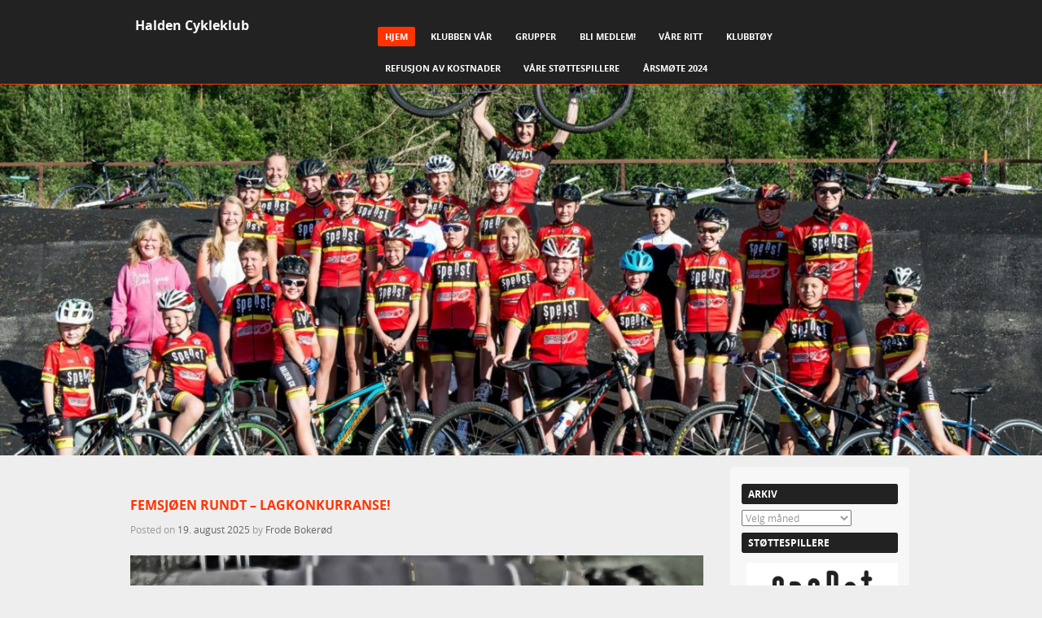

--- FILE ---
content_type: text/html; charset=UTF-8
request_url: https://haldencykleklub.org/page/2/
body_size: 11429
content:
<!DOCTYPE html>
<!--[if IE 8]>
<html id="ie8" lang="nb-NO">
<![endif]-->
<!--[if !(IE 8) ]><!-->
<html lang="nb-NO">
<!--<![endif]-->
<head>
<meta charset="UTF-8" />
<meta name="viewport" content="width=device-width" />

    <link rel="shortcut icon" href="https://haldencykleklub.org/hck_test2/wp-content/uploads/2013/11/HCK-logo-e1574204524595.png" />


<link rel="profile" href="https://gmpg.org/xfn/11" />
<link rel="pingback" href="https://haldencykleklub.org/hck_test2/xmlrpc.php" />

<!--[if lt IE 9]>
<script src="https://haldencykleklub.org/hck_test2/wp-content/themes/adamos/js/html5.js" type="text/javascript"></script>
<![endif]-->

<title>Halden Cykleklub &#8211; Side 2</title>
<meta name='robots' content='max-image-preview:large' />
	<style>img:is([sizes="auto" i], [sizes^="auto," i]) { contain-intrinsic-size: 3000px 1500px }</style>
	<link rel="alternate" type="application/rss+xml" title="Halden Cykleklub &raquo; strøm" href="https://haldencykleklub.org/feed/" />
<link rel="alternate" type="application/rss+xml" title="Halden Cykleklub &raquo; kommentarstrøm" href="https://haldencykleklub.org/comments/feed/" />
<script type="text/javascript">
/* <![CDATA[ */
window._wpemojiSettings = {"baseUrl":"https:\/\/s.w.org\/images\/core\/emoji\/16.0.1\/72x72\/","ext":".png","svgUrl":"https:\/\/s.w.org\/images\/core\/emoji\/16.0.1\/svg\/","svgExt":".svg","source":{"concatemoji":"https:\/\/haldencykleklub.org\/hck_test2\/wp-includes\/js\/wp-emoji-release.min.js?ver=6.8.3"}};
/*! This file is auto-generated */
!function(s,n){var o,i,e;function c(e){try{var t={supportTests:e,timestamp:(new Date).valueOf()};sessionStorage.setItem(o,JSON.stringify(t))}catch(e){}}function p(e,t,n){e.clearRect(0,0,e.canvas.width,e.canvas.height),e.fillText(t,0,0);var t=new Uint32Array(e.getImageData(0,0,e.canvas.width,e.canvas.height).data),a=(e.clearRect(0,0,e.canvas.width,e.canvas.height),e.fillText(n,0,0),new Uint32Array(e.getImageData(0,0,e.canvas.width,e.canvas.height).data));return t.every(function(e,t){return e===a[t]})}function u(e,t){e.clearRect(0,0,e.canvas.width,e.canvas.height),e.fillText(t,0,0);for(var n=e.getImageData(16,16,1,1),a=0;a<n.data.length;a++)if(0!==n.data[a])return!1;return!0}function f(e,t,n,a){switch(t){case"flag":return n(e,"\ud83c\udff3\ufe0f\u200d\u26a7\ufe0f","\ud83c\udff3\ufe0f\u200b\u26a7\ufe0f")?!1:!n(e,"\ud83c\udde8\ud83c\uddf6","\ud83c\udde8\u200b\ud83c\uddf6")&&!n(e,"\ud83c\udff4\udb40\udc67\udb40\udc62\udb40\udc65\udb40\udc6e\udb40\udc67\udb40\udc7f","\ud83c\udff4\u200b\udb40\udc67\u200b\udb40\udc62\u200b\udb40\udc65\u200b\udb40\udc6e\u200b\udb40\udc67\u200b\udb40\udc7f");case"emoji":return!a(e,"\ud83e\udedf")}return!1}function g(e,t,n,a){var r="undefined"!=typeof WorkerGlobalScope&&self instanceof WorkerGlobalScope?new OffscreenCanvas(300,150):s.createElement("canvas"),o=r.getContext("2d",{willReadFrequently:!0}),i=(o.textBaseline="top",o.font="600 32px Arial",{});return e.forEach(function(e){i[e]=t(o,e,n,a)}),i}function t(e){var t=s.createElement("script");t.src=e,t.defer=!0,s.head.appendChild(t)}"undefined"!=typeof Promise&&(o="wpEmojiSettingsSupports",i=["flag","emoji"],n.supports={everything:!0,everythingExceptFlag:!0},e=new Promise(function(e){s.addEventListener("DOMContentLoaded",e,{once:!0})}),new Promise(function(t){var n=function(){try{var e=JSON.parse(sessionStorage.getItem(o));if("object"==typeof e&&"number"==typeof e.timestamp&&(new Date).valueOf()<e.timestamp+604800&&"object"==typeof e.supportTests)return e.supportTests}catch(e){}return null}();if(!n){if("undefined"!=typeof Worker&&"undefined"!=typeof OffscreenCanvas&&"undefined"!=typeof URL&&URL.createObjectURL&&"undefined"!=typeof Blob)try{var e="postMessage("+g.toString()+"("+[JSON.stringify(i),f.toString(),p.toString(),u.toString()].join(",")+"));",a=new Blob([e],{type:"text/javascript"}),r=new Worker(URL.createObjectURL(a),{name:"wpTestEmojiSupports"});return void(r.onmessage=function(e){c(n=e.data),r.terminate(),t(n)})}catch(e){}c(n=g(i,f,p,u))}t(n)}).then(function(e){for(var t in e)n.supports[t]=e[t],n.supports.everything=n.supports.everything&&n.supports[t],"flag"!==t&&(n.supports.everythingExceptFlag=n.supports.everythingExceptFlag&&n.supports[t]);n.supports.everythingExceptFlag=n.supports.everythingExceptFlag&&!n.supports.flag,n.DOMReady=!1,n.readyCallback=function(){n.DOMReady=!0}}).then(function(){return e}).then(function(){var e;n.supports.everything||(n.readyCallback(),(e=n.source||{}).concatemoji?t(e.concatemoji):e.wpemoji&&e.twemoji&&(t(e.twemoji),t(e.wpemoji)))}))}((window,document),window._wpemojiSettings);
/* ]]> */
</script>
<link rel='stylesheet' id='twb-open-sans-css' href='https://fonts.googleapis.com/css?family=Open+Sans%3A300%2C400%2C500%2C600%2C700%2C800&#038;display=swap&#038;ver=6.8.3' type='text/css' media='all' />
<link rel='stylesheet' id='twb-global-css' href='https://haldencykleklub.org/hck_test2/wp-content/plugins/form-maker/booster/assets/css/global.css?ver=1.0.0' type='text/css' media='all' />
<style id='wp-emoji-styles-inline-css' type='text/css'>

	img.wp-smiley, img.emoji {
		display: inline !important;
		border: none !important;
		box-shadow: none !important;
		height: 1em !important;
		width: 1em !important;
		margin: 0 0.07em !important;
		vertical-align: -0.1em !important;
		background: none !important;
		padding: 0 !important;
	}
</style>
<link rel='stylesheet' id='wp-block-library-css' href='https://haldencykleklub.org/hck_test2/wp-includes/css/dist/block-library/style.min.css?ver=6.8.3' type='text/css' media='all' />
<style id='classic-theme-styles-inline-css' type='text/css'>
/*! This file is auto-generated */
.wp-block-button__link{color:#fff;background-color:#32373c;border-radius:9999px;box-shadow:none;text-decoration:none;padding:calc(.667em + 2px) calc(1.333em + 2px);font-size:1.125em}.wp-block-file__button{background:#32373c;color:#fff;text-decoration:none}
</style>
<style id='global-styles-inline-css' type='text/css'>
:root{--wp--preset--aspect-ratio--square: 1;--wp--preset--aspect-ratio--4-3: 4/3;--wp--preset--aspect-ratio--3-4: 3/4;--wp--preset--aspect-ratio--3-2: 3/2;--wp--preset--aspect-ratio--2-3: 2/3;--wp--preset--aspect-ratio--16-9: 16/9;--wp--preset--aspect-ratio--9-16: 9/16;--wp--preset--color--black: #000000;--wp--preset--color--cyan-bluish-gray: #abb8c3;--wp--preset--color--white: #ffffff;--wp--preset--color--pale-pink: #f78da7;--wp--preset--color--vivid-red: #cf2e2e;--wp--preset--color--luminous-vivid-orange: #ff6900;--wp--preset--color--luminous-vivid-amber: #fcb900;--wp--preset--color--light-green-cyan: #7bdcb5;--wp--preset--color--vivid-green-cyan: #00d084;--wp--preset--color--pale-cyan-blue: #8ed1fc;--wp--preset--color--vivid-cyan-blue: #0693e3;--wp--preset--color--vivid-purple: #9b51e0;--wp--preset--gradient--vivid-cyan-blue-to-vivid-purple: linear-gradient(135deg,rgba(6,147,227,1) 0%,rgb(155,81,224) 100%);--wp--preset--gradient--light-green-cyan-to-vivid-green-cyan: linear-gradient(135deg,rgb(122,220,180) 0%,rgb(0,208,130) 100%);--wp--preset--gradient--luminous-vivid-amber-to-luminous-vivid-orange: linear-gradient(135deg,rgba(252,185,0,1) 0%,rgba(255,105,0,1) 100%);--wp--preset--gradient--luminous-vivid-orange-to-vivid-red: linear-gradient(135deg,rgba(255,105,0,1) 0%,rgb(207,46,46) 100%);--wp--preset--gradient--very-light-gray-to-cyan-bluish-gray: linear-gradient(135deg,rgb(238,238,238) 0%,rgb(169,184,195) 100%);--wp--preset--gradient--cool-to-warm-spectrum: linear-gradient(135deg,rgb(74,234,220) 0%,rgb(151,120,209) 20%,rgb(207,42,186) 40%,rgb(238,44,130) 60%,rgb(251,105,98) 80%,rgb(254,248,76) 100%);--wp--preset--gradient--blush-light-purple: linear-gradient(135deg,rgb(255,206,236) 0%,rgb(152,150,240) 100%);--wp--preset--gradient--blush-bordeaux: linear-gradient(135deg,rgb(254,205,165) 0%,rgb(254,45,45) 50%,rgb(107,0,62) 100%);--wp--preset--gradient--luminous-dusk: linear-gradient(135deg,rgb(255,203,112) 0%,rgb(199,81,192) 50%,rgb(65,88,208) 100%);--wp--preset--gradient--pale-ocean: linear-gradient(135deg,rgb(255,245,203) 0%,rgb(182,227,212) 50%,rgb(51,167,181) 100%);--wp--preset--gradient--electric-grass: linear-gradient(135deg,rgb(202,248,128) 0%,rgb(113,206,126) 100%);--wp--preset--gradient--midnight: linear-gradient(135deg,rgb(2,3,129) 0%,rgb(40,116,252) 100%);--wp--preset--font-size--small: 13px;--wp--preset--font-size--medium: 20px;--wp--preset--font-size--large: 36px;--wp--preset--font-size--x-large: 42px;--wp--preset--spacing--20: 0.44rem;--wp--preset--spacing--30: 0.67rem;--wp--preset--spacing--40: 1rem;--wp--preset--spacing--50: 1.5rem;--wp--preset--spacing--60: 2.25rem;--wp--preset--spacing--70: 3.38rem;--wp--preset--spacing--80: 5.06rem;--wp--preset--shadow--natural: 6px 6px 9px rgba(0, 0, 0, 0.2);--wp--preset--shadow--deep: 12px 12px 50px rgba(0, 0, 0, 0.4);--wp--preset--shadow--sharp: 6px 6px 0px rgba(0, 0, 0, 0.2);--wp--preset--shadow--outlined: 6px 6px 0px -3px rgba(255, 255, 255, 1), 6px 6px rgba(0, 0, 0, 1);--wp--preset--shadow--crisp: 6px 6px 0px rgba(0, 0, 0, 1);}:where(.is-layout-flex){gap: 0.5em;}:where(.is-layout-grid){gap: 0.5em;}body .is-layout-flex{display: flex;}.is-layout-flex{flex-wrap: wrap;align-items: center;}.is-layout-flex > :is(*, div){margin: 0;}body .is-layout-grid{display: grid;}.is-layout-grid > :is(*, div){margin: 0;}:where(.wp-block-columns.is-layout-flex){gap: 2em;}:where(.wp-block-columns.is-layout-grid){gap: 2em;}:where(.wp-block-post-template.is-layout-flex){gap: 1.25em;}:where(.wp-block-post-template.is-layout-grid){gap: 1.25em;}.has-black-color{color: var(--wp--preset--color--black) !important;}.has-cyan-bluish-gray-color{color: var(--wp--preset--color--cyan-bluish-gray) !important;}.has-white-color{color: var(--wp--preset--color--white) !important;}.has-pale-pink-color{color: var(--wp--preset--color--pale-pink) !important;}.has-vivid-red-color{color: var(--wp--preset--color--vivid-red) !important;}.has-luminous-vivid-orange-color{color: var(--wp--preset--color--luminous-vivid-orange) !important;}.has-luminous-vivid-amber-color{color: var(--wp--preset--color--luminous-vivid-amber) !important;}.has-light-green-cyan-color{color: var(--wp--preset--color--light-green-cyan) !important;}.has-vivid-green-cyan-color{color: var(--wp--preset--color--vivid-green-cyan) !important;}.has-pale-cyan-blue-color{color: var(--wp--preset--color--pale-cyan-blue) !important;}.has-vivid-cyan-blue-color{color: var(--wp--preset--color--vivid-cyan-blue) !important;}.has-vivid-purple-color{color: var(--wp--preset--color--vivid-purple) !important;}.has-black-background-color{background-color: var(--wp--preset--color--black) !important;}.has-cyan-bluish-gray-background-color{background-color: var(--wp--preset--color--cyan-bluish-gray) !important;}.has-white-background-color{background-color: var(--wp--preset--color--white) !important;}.has-pale-pink-background-color{background-color: var(--wp--preset--color--pale-pink) !important;}.has-vivid-red-background-color{background-color: var(--wp--preset--color--vivid-red) !important;}.has-luminous-vivid-orange-background-color{background-color: var(--wp--preset--color--luminous-vivid-orange) !important;}.has-luminous-vivid-amber-background-color{background-color: var(--wp--preset--color--luminous-vivid-amber) !important;}.has-light-green-cyan-background-color{background-color: var(--wp--preset--color--light-green-cyan) !important;}.has-vivid-green-cyan-background-color{background-color: var(--wp--preset--color--vivid-green-cyan) !important;}.has-pale-cyan-blue-background-color{background-color: var(--wp--preset--color--pale-cyan-blue) !important;}.has-vivid-cyan-blue-background-color{background-color: var(--wp--preset--color--vivid-cyan-blue) !important;}.has-vivid-purple-background-color{background-color: var(--wp--preset--color--vivid-purple) !important;}.has-black-border-color{border-color: var(--wp--preset--color--black) !important;}.has-cyan-bluish-gray-border-color{border-color: var(--wp--preset--color--cyan-bluish-gray) !important;}.has-white-border-color{border-color: var(--wp--preset--color--white) !important;}.has-pale-pink-border-color{border-color: var(--wp--preset--color--pale-pink) !important;}.has-vivid-red-border-color{border-color: var(--wp--preset--color--vivid-red) !important;}.has-luminous-vivid-orange-border-color{border-color: var(--wp--preset--color--luminous-vivid-orange) !important;}.has-luminous-vivid-amber-border-color{border-color: var(--wp--preset--color--luminous-vivid-amber) !important;}.has-light-green-cyan-border-color{border-color: var(--wp--preset--color--light-green-cyan) !important;}.has-vivid-green-cyan-border-color{border-color: var(--wp--preset--color--vivid-green-cyan) !important;}.has-pale-cyan-blue-border-color{border-color: var(--wp--preset--color--pale-cyan-blue) !important;}.has-vivid-cyan-blue-border-color{border-color: var(--wp--preset--color--vivid-cyan-blue) !important;}.has-vivid-purple-border-color{border-color: var(--wp--preset--color--vivid-purple) !important;}.has-vivid-cyan-blue-to-vivid-purple-gradient-background{background: var(--wp--preset--gradient--vivid-cyan-blue-to-vivid-purple) !important;}.has-light-green-cyan-to-vivid-green-cyan-gradient-background{background: var(--wp--preset--gradient--light-green-cyan-to-vivid-green-cyan) !important;}.has-luminous-vivid-amber-to-luminous-vivid-orange-gradient-background{background: var(--wp--preset--gradient--luminous-vivid-amber-to-luminous-vivid-orange) !important;}.has-luminous-vivid-orange-to-vivid-red-gradient-background{background: var(--wp--preset--gradient--luminous-vivid-orange-to-vivid-red) !important;}.has-very-light-gray-to-cyan-bluish-gray-gradient-background{background: var(--wp--preset--gradient--very-light-gray-to-cyan-bluish-gray) !important;}.has-cool-to-warm-spectrum-gradient-background{background: var(--wp--preset--gradient--cool-to-warm-spectrum) !important;}.has-blush-light-purple-gradient-background{background: var(--wp--preset--gradient--blush-light-purple) !important;}.has-blush-bordeaux-gradient-background{background: var(--wp--preset--gradient--blush-bordeaux) !important;}.has-luminous-dusk-gradient-background{background: var(--wp--preset--gradient--luminous-dusk) !important;}.has-pale-ocean-gradient-background{background: var(--wp--preset--gradient--pale-ocean) !important;}.has-electric-grass-gradient-background{background: var(--wp--preset--gradient--electric-grass) !important;}.has-midnight-gradient-background{background: var(--wp--preset--gradient--midnight) !important;}.has-small-font-size{font-size: var(--wp--preset--font-size--small) !important;}.has-medium-font-size{font-size: var(--wp--preset--font-size--medium) !important;}.has-large-font-size{font-size: var(--wp--preset--font-size--large) !important;}.has-x-large-font-size{font-size: var(--wp--preset--font-size--x-large) !important;}
:where(.wp-block-post-template.is-layout-flex){gap: 1.25em;}:where(.wp-block-post-template.is-layout-grid){gap: 1.25em;}
:where(.wp-block-columns.is-layout-flex){gap: 2em;}:where(.wp-block-columns.is-layout-grid){gap: 2em;}
:root :where(.wp-block-pullquote){font-size: 1.5em;line-height: 1.6;}
</style>
<link rel='stylesheet' id='bbp-default-css' href='https://haldencykleklub.org/hck_test2/wp-content/plugins/bbpress/templates/default/css/bbpress.min.css?ver=2.6.14' type='text/css' media='all' />
<link rel='stylesheet' id='page-list-style-css' href='https://haldencykleklub.org/hck_test2/wp-content/plugins/page-list/css/page-list.css?ver=5.7' type='text/css' media='all' />
<link rel='stylesheet' id='widgets-on-pages-css' href='https://haldencykleklub.org/hck_test2/wp-content/plugins/widgets-on-pages/public/css/widgets-on-pages-public.css?ver=1.4.0' type='text/css' media='all' />
<link rel='stylesheet' id='wp-mcm-styles-css' href='https://haldencykleklub.org/hck_test2/wp-content/plugins/wp-media-category-management/css/wp-mcm-styles.css?ver=2.4.1.1' type='text/css' media='all' />
<link rel='stylesheet' id='adamos-style-css' href='https://haldencykleklub.org/hck_test2/wp-content/themes/adamos/style.css?ver=6.8.3' type='text/css' media='all' />
<link rel='stylesheet' id='font-awesome-css' href='https://haldencykleklub.org/hck_test2/wp-content/themes/adamos/css/font-awesome.min.css?ver=3.1' type='text/css' media='all' />
<link rel='stylesheet' id='jquery-flexslider-css' href='https://haldencykleklub.org/hck_test2/wp-content/themes/adamos/css/flexslider.css?ver=3.1' type='text/css' media='all' />
<link rel='stylesheet' id='wp-document-revisions-front-css' href='https://haldencykleklub.org/hck_test2/wp-content/plugins/wp-document-revisions/css/style-front.css?ver=3.8.1' type='text/css' media='all' />
<script type="text/javascript" src="https://haldencykleklub.org/hck_test2/wp-includes/js/jquery/jquery.min.js?ver=3.7.1" id="jquery-core-js"></script>
<script type="text/javascript" src="https://haldencykleklub.org/hck_test2/wp-includes/js/jquery/jquery-migrate.min.js?ver=3.4.1" id="jquery-migrate-js"></script>
<script type="text/javascript" src="https://haldencykleklub.org/hck_test2/wp-content/plugins/form-maker/booster/assets/js/circle-progress.js?ver=1.2.2" id="twb-circle-js"></script>
<script type="text/javascript" id="twb-global-js-extra">
/* <![CDATA[ */
var twb = {"nonce":"c8fe4fdc21","ajax_url":"https:\/\/haldencykleklub.org\/hck_test2\/wp-admin\/admin-ajax.php","plugin_url":"https:\/\/haldencykleklub.org\/hck_test2\/wp-content\/plugins\/form-maker\/booster","href":"https:\/\/haldencykleklub.org\/hck_test2\/wp-admin\/admin.php?page=twb_form-maker"};
var twb = {"nonce":"c8fe4fdc21","ajax_url":"https:\/\/haldencykleklub.org\/hck_test2\/wp-admin\/admin-ajax.php","plugin_url":"https:\/\/haldencykleklub.org\/hck_test2\/wp-content\/plugins\/form-maker\/booster","href":"https:\/\/haldencykleklub.org\/hck_test2\/wp-admin\/admin.php?page=twb_form-maker"};
/* ]]> */
</script>
<script type="text/javascript" src="https://haldencykleklub.org/hck_test2/wp-content/plugins/form-maker/booster/assets/js/global.js?ver=1.0.0" id="twb-global-js"></script>
<link rel="https://api.w.org/" href="https://haldencykleklub.org/wp-json/" /><link rel="EditURI" type="application/rsd+xml" title="RSD" href="https://haldencykleklub.org/hck_test2/xmlrpc.php?rsd" />
<meta name="generator" content="WordPress 6.8.3" />

	<link rel="stylesheet" href="https://haldencykleklub.org/hck_test2/wp-content/themes/adamos/css/red.css" type="text/css" media="screen">

		<style>
			#wrap{
				background-color: #eeeeee;
			}
		</style>
	<style type="text/css">
			.site-header img {
			display: block;
			margin: 0.5em auto 0;
		}
			.site-title a,
		.site-description {
			color: #ffffff !important;
		}
		</style>
	<style type="text/css" id="custom-background-css">
body.custom-background { background-color: #eeeeee; }
</style>
	<link rel="icon" href="https://haldencykleklub.org/hck_test2/wp-content/uploads/2013/11/cropped-HCK-logo1-1-32x32.png" sizes="32x32" />
<link rel="icon" href="https://haldencykleklub.org/hck_test2/wp-content/uploads/2013/11/cropped-HCK-logo1-1-192x192.png" sizes="192x192" />
<link rel="apple-touch-icon" href="https://haldencykleklub.org/hck_test2/wp-content/uploads/2013/11/cropped-HCK-logo1-1-180x180.png" />
<meta name="msapplication-TileImage" content="https://haldencykleklub.org/hck_test2/wp-content/uploads/2013/11/cropped-HCK-logo1-1-270x270.png" />
		<style type="text/css" id="wp-custom-css">
			/*
Du kan legge til din egen CSS her.

Klikk hjelp-ikonet over for å lære mer.
*/

		</style>
		</head>

<body data-rsssl=1 class="home blog paged custom-background paged-2 wp-theme-adamos group-blog">
<div id="wrap">
<div id="page" class="hfeed site">

	
    <div id="masthead-wrap">

        

        <header id="masthead" class="site-header header_container" role="banner">

            
                <div class="site-introduction">

                    <h1 class="site-title"><a href="https://haldencykleklub.org/" title="Halden Cykleklub" rel="home">Halden Cykleklub</a></h1>
                    <p class="site-description"></p> 

                </div>

            
            <nav role="navigation" class="site-navigation main-navigation">

                <h1 class="assistive-text">Menu</h1>

                <div class="assistive-text skip-link">
                    <a href="#content" title="Skip to content">Skip to content</a>
                </div>

                <div class="menu-hovedmeny-container"><ul id="menu-hovedmeny" class="menu"><li id="menu-item-4" class="menu-item menu-item-type-custom menu-item-object-custom current-menu-item menu-item-home menu-item-4"><a href="https://haldencykleklub.org">Hjem</a></li>
<li id="menu-item-127" class="menu-item menu-item-type-post_type menu-item-object-page menu-item-has-children menu-item-127"><a href="https://haldencykleklub.org/126-2/">Klubben vår</a>
<ul class="sub-menu">
	<li id="menu-item-9358" class="menu-item menu-item-type-post_type menu-item-object-page menu-item-9358"><a href="https://haldencykleklub.org/126-2/styre-og-kontaktpersoner/">Kontaktinformasjon</a></li>
	<li id="menu-item-383" class="menu-item menu-item-type-post_type menu-item-object-document menu-item-383"><a href="https://haldencykleklub.org/documents/2021/02/lov-for-halden-ck.pdf/">Lov for Halden CK</a></li>
	<li id="menu-item-10229" class="menu-item menu-item-type-post_type menu-item-object-page menu-item-10229"><a href="https://haldencykleklub.org/arsmoter-arkiv/">Årsmøter – arkiv</a></li>
	<li id="menu-item-82" class="menu-item menu-item-type-custom menu-item-object-custom menu-item-82"><a href="http://idrett.speaker.no/Documents.ASP?WCI=wiDocuments&#038;Insert=False&#038;WCE=ceShowFolder&#038;WCU=53884&#038;FolderId=644821">Kai sine lister</a></li>
</ul>
</li>
<li id="menu-item-9859" class="menu-item menu-item-type-post_type menu-item-object-page menu-item-has-children menu-item-9859"><a href="https://haldencykleklub.org/grupper/">Grupper</a>
<ul class="sub-menu">
	<li id="menu-item-138" class="menu-item menu-item-type-post_type menu-item-object-page menu-item-138"><a href="https://haldencykleklub.org/137-2/">Barne og ungdomsgruppa MTB – sommer</a></li>
	<li id="menu-item-166" class="menu-item menu-item-type-custom menu-item-object-custom menu-item-166"><a href="http://www.stbracing.no/hjem/">HCK Elite MTB</a></li>
	<li id="menu-item-8382" class="menu-item menu-item-type-post_type menu-item-object-page menu-item-8382"><a href="https://haldencykleklub.org/landevei/">Landevei</a></li>
	<li id="menu-item-221" class="menu-item menu-item-type-post_type menu-item-object-page menu-item-221"><a href="https://haldencykleklub.org/187-2/">Veteraner</a></li>
</ul>
</li>
<li id="menu-item-226" class="menu-item menu-item-type-post_type menu-item-object-page menu-item-226"><a href="https://haldencykleklub.org/bli-medlem/">Bli medlem!</a></li>
<li id="menu-item-9855" class="menu-item menu-item-type-post_type menu-item-object-page menu-item-has-children menu-item-9855"><a href="https://haldencykleklub.org/ritt/">Våre ritt</a>
<ul class="sub-menu">
	<li id="menu-item-10494" class="menu-item menu-item-type-post_type menu-item-object-page menu-item-has-children menu-item-10494"><a href="https://haldencykleklub.org/karl-xii-rittet-norgescup/">Karl XII rittet: Norgescup XCO og XCC – 2025</a>
	<ul class="sub-menu">
		<li id="menu-item-10517" class="menu-item menu-item-type-post_type menu-item-object-page menu-item-10517"><a href="https://haldencykleklub.org/loypekart-karl-xii-rittet-2023/">Løypekart Karl XII Rittet 2025</a></li>
	</ul>
</li>
	<li id="menu-item-10782" class="menu-item menu-item-type-post_type menu-item-object-page menu-item-10782"><a href="https://haldencykleklub.org/femsjoen-rundt-2025/">Femsjøen rundt 2025</a></li>
	<li id="menu-item-10440" class="menu-item menu-item-type-post_type menu-item-object-page menu-item-10440"><a href="https://haldencykleklub.org/1-mai-rittet-mtb/">1. mai rittet 2025 – MTB</a></li>
</ul>
</li>
<li id="menu-item-9846" class="menu-item menu-item-type-post_type menu-item-object-page menu-item-9846"><a href="https://haldencykleklub.org/hck-drakt/">Klubbtøy</a></li>
<li id="menu-item-9126" class="menu-item menu-item-type-post_type menu-item-object-page menu-item-9126"><a href="https://haldencykleklub.org/refusjon/">Refusjon av kostnader</a></li>
<li id="menu-item-157" class="menu-item menu-item-type-post_type menu-item-object-page menu-item-157"><a href="https://haldencykleklub.org/156-2/">Våre støttespillere</a></li>
<li id="menu-item-10714" class="menu-item menu-item-type-post_type menu-item-object-page menu-item-10714"><a href="https://haldencykleklub.org/arsmote-2024/">Årsmøte 2024</a></li>
</ul></div>
            </nav><!-- .site-navigation .main-navigation -->

        </header><!-- #masthead .site-header -->


	</div><!-- #masthead-wrap -->

    
            <div class="header-image">
    			<a href="https://haldencykleklub.org/" title="Halden Cykleklub" rel="home">
    				<img src="https://haldencykleklub.org/hck_test2/wp-content/uploads/2016/06/cropped-cropped-untitled-0691-1_resized-e1541340125581.jpg"/>
    			</a>
        	</div>

    

    
        <!-- End Flexslider -->



        <!-- End Promo Bar -->

    

	<div id="main" class="site-main">
		<div id="primary" class="content-area">
			<div id="content" class="site-content" role="main">

			
								
					
<article id="post-10810" class="post-10810 post type-post status-publish format-standard hentry category-nyheter">
<div class="blog-image">
				    </div>
	<header class="entry-header">
		<h1 class="entry-title"><a href="https://haldencykleklub.org/nyheter/femsjoen-rundt-lagkonkurranse/" title="Permalink to Femsjøen rundt &#8211; lagkonkurranse!" rel="bookmark">Femsjøen rundt &#8211; lagkonkurranse!</a></h1>

				<div class="entry-meta">
			Posted on <a href="https://haldencykleklub.org/nyheter/femsjoen-rundt-lagkonkurranse/" title="22:49" rel="bookmark"><time class="entry-date" datetime="2025-08-19T22:49:56+01:00" pubdate>19. august 2025</time></a><span class="byline"> by <span class="author vcard"><a class="url fn n" href="https://haldencykleklub.org/author/redaksjon2/" title="View all posts by Frode Bokerød" rel="author">Frode Bokerød</a></span></span>		</div><!-- .entry-meta -->
			</header><!-- .entry-header -->

		<div class="entry-content">
		
<figure class="wp-block-image size-large"><img fetchpriority="high" decoding="async" width="1024" height="820" src="https://haldencykleklub.org/hck_test2/wp-content/uploads/2025/08/lagkonkurranse-1024x820.jpg" alt="" class="wp-image-10811" srcset="https://haldencykleklub.org/hck_test2/wp-content/uploads/2025/08/lagkonkurranse-1024x820.jpg 1024w, https://haldencykleklub.org/hck_test2/wp-content/uploads/2025/08/lagkonkurranse-300x240.jpg 300w, https://haldencykleklub.org/hck_test2/wp-content/uploads/2025/08/lagkonkurranse-768x615.jpg 768w, https://haldencykleklub.org/hck_test2/wp-content/uploads/2025/08/lagkonkurranse-1536x1229.jpg 1536w, https://haldencykleklub.org/hck_test2/wp-content/uploads/2025/08/lagkonkurranse-1x1.jpg 1w, https://haldencykleklub.org/hck_test2/wp-content/uploads/2025/08/lagkonkurranse.jpg 2048w" sizes="(max-width: 1024px) 100vw, 1024px" /></figure>



<p>I tillegg til den vanlige fellesstarten, vil vi i år også tilby en lagkonkurranse som del av Femsjøen rundt. Her kan klubber/vennegjenger møtes til en vennskapelig duell for å måle krefter mot hverandre i en løype som passer ypperlig til lagsykling.</p>



<p>Lagene kan bestå av 3-10 personer, og det er tiden på 3. mann/kvinne over mål som teller.</p>



<p>Start for lagkonkurransen vil være på Brødløs, rett etter rundkjøringen (busslomme), og vil følge den vanlige løypa derifra og til mål på Tistedal skianlegg.</p>



<p>Første start er planlagt 12:40, så starter lagene med 2 minutters mellomrom.</p>



<p>Ved Brødløs vil det være mulig å legge i fra seg overtrekkstøy/utstyr. Dette blir så fraktet tilbake til mål.</p>



<p>Så håper vi mange har lyst til å prøve seg i lagkonkurransen og utfordrer naboklubber, osv, til duell!</p>



<p>Merk at det kjøres som turritt, så det er fortsatt veitrafikklovene som gjelder, og det er ikke tillatt med følgebiler eller langing. Sykler og hjelmer skal være i henhold til standard regler for fellesstart. Tempobøyler, platehjul, osv., er ikke tillatt. Kort fortalt skal utstyret være det samme som man ville brukt i en fellesstart.</p>



<p>Se <a href="https://haldencykleklub.org/documents/2025/06/invitasjon-til-femsjoen-rundt-2025.pdf/">oppdatert invitasjon (v2)</a> for mer detaljer.</p>



<p></p>
			</div><!-- .entry-content -->
	
	<footer class="entry-meta">
								<span class="cat-links">
				Posted in <a href="https://haldencykleklub.org/category/nyheter/" rel="category tag">Nyheter</a>			</span>
			
					
		
			</footer><!-- .entry-meta -->
</article><!-- #post-10810 -->

				
					
<article id="post-10741" class="post-10741 post type-post status-publish format-standard hentry category-arsmote category-nyheter tag-arsmote tag-haldenck tag-sykling">
<div class="blog-image">
				    </div>
	<header class="entry-header">
		<h1 class="entry-title"><a href="https://haldencykleklub.org/nyheter/kakefest-og-arsmote-05-03-2025/" title="Permalink to Kakefest og årsmøte 05.03.2025" rel="bookmark">Kakefest og årsmøte 05.03.2025</a></h1>

				<div class="entry-meta">
			Posted on <a href="https://haldencykleklub.org/nyheter/kakefest-og-arsmote-05-03-2025/" title="23:42" rel="bookmark"><time class="entry-date" datetime="2025-03-10T23:42:10+01:00" pubdate>10. mars 2025</time></a><span class="byline"> by <span class="author vcard"><a class="url fn n" href="https://haldencykleklub.org/author/tfkolleggmail-com/" title="View all posts by Fredrik Kollegård" rel="author">Fredrik Kollegård</a></span></span>		</div><!-- .entry-meta -->
			</header><!-- .entry-header -->

		<div class="entry-content">
		
<figure class="wp-block-image size-large is-resized"><img decoding="async" width="1024" height="455" src="https://haldencykleklub.org/hck_test2/wp-content/uploads/2025/03/image-1-1024x455.png" alt="" class="wp-image-10743" style="width:650px;height:auto" srcset="https://haldencykleklub.org/hck_test2/wp-content/uploads/2025/03/image-1-1024x455.png 1024w, https://haldencykleklub.org/hck_test2/wp-content/uploads/2025/03/image-1-300x133.png 300w, https://haldencykleklub.org/hck_test2/wp-content/uploads/2025/03/image-1-768x342.png 768w, https://haldencykleklub.org/hck_test2/wp-content/uploads/2025/03/image-1-2x1.png 2w, https://haldencykleklub.org/hck_test2/wp-content/uploads/2025/03/image-1-150x67.png 150w, https://haldencykleklub.org/hck_test2/wp-content/uploads/2025/03/image-1.png 1437w" sizes="(max-width: 1024px) 100vw, 1024px" /></figure>



<p>Halden CK har lagt bak seg et aktivt og innholdsrikt år med stor innsats fra både<br>medlemmer og styret. På årsmøtet oppsummerte vi et år fylt med konkurranser,<br>sosiale arrangementer og viktige initiativer for klubbens videre utvikling.</p>



<p>Vi startet kvelden med en hyggelig kakefest, hvor vi feiret klubbens gode resultater<br>gjennom året og vi gjennomførte premieutdeling for klubbmesterskapet.<br>Vi har gjennomført en rekke vellykkede ritt, inkludert 1. mai-rittet, Karl XII-rittet,<br>Femsjøen rundt og klubbmesterskapet. Våre ryttere har også prestert sterkt i både<br>nasjonale og internasjonale konkurranser, og vi kan stolt se tilbake på flere<br>pallplasseringer i NorgesCupen, NM og Nordisk Mesterskap.</p>



<p>Klubben har hatt fokus på rekruttering og utvikling av barn og unge, med<br>aktivitetshelger, samlinger og en populær helgetur til Trysil. Vi har også jobbet med<br>vedlikehold og forbedring av rundbaneløypa på Nyborg.<br><br>En spennende nyhet for 2025 er vårt samarbeid med kommunen for å etablere en<br>pumptrack på Stenrød. Dette prosjektet vil ledes av sykkelklubben og vil bli en viktig<br>arena for både rekruttering og sykkelglede.<br><br>Vi ser frem til et nytt år med mange spennende aktiviteter, og vi håper å se både<br>gamle og nye medlemmer på sykkelen!</p>



<div class="wp-block-media-text is-stacked-on-mobile" style="grid-template-columns:65% auto"><figure class="wp-block-media-text__media"><img decoding="async" width="703" height="489" src="https://haldencykleklub.org/hck_test2/wp-content/uploads/2025/03/image.png" alt="" class="wp-image-10742 size-full" srcset="https://haldencykleklub.org/hck_test2/wp-content/uploads/2025/03/image.png 703w, https://haldencykleklub.org/hck_test2/wp-content/uploads/2025/03/image-300x209.png 300w, https://haldencykleklub.org/hck_test2/wp-content/uploads/2025/03/image-1x1.png 1w, https://haldencykleklub.org/hck_test2/wp-content/uploads/2025/03/image-150x104.png 150w" sizes="(max-width: 703px) 100vw, 703px" /></figure><div class="wp-block-media-text__content">
<ul class="wp-block-list">
<li><em>Styret i Halden CK valgt på årsmøtet: Andreas Bye, økonomiansvarlig, Marius Bekkevold, styremedlem, Thor Fredrik Kollegård, nestleder, Frode Bokerød, sportslig ansvarlig Sigmund Larsen, leder, Madeleine Lund, styremedlem, Svein Rørmyr, ritt/arrangement. Ikke tilstede da bildet ble tatt: Lene Snopestad, varamedlem, Jens Halvard Larsen, ungdomsrepresentant.</em></li>
</ul>
</div></div>
			</div><!-- .entry-content -->
	
	<footer class="entry-meta">
								<span class="cat-links">
				Posted in <a href="https://haldencykleklub.org/category/arsmote/" rel="category tag">Årsmøte</a>, <a href="https://haldencykleklub.org/category/nyheter/" rel="category tag">Nyheter</a>			</span>
			
						<span class="sep"> | </span>
			<span class="tag-links">
				Tagged <a href="https://haldencykleklub.org/tag/arsmote/" rel="tag">Årsmøte</a>, <a href="https://haldencykleklub.org/tag/haldenck/" rel="tag">haldenck</a>, <a href="https://haldencykleklub.org/tag/sykling/" rel="tag">sykling</a>			</span>
					
		
			</footer><!-- .entry-meta -->
</article><!-- #post-10741 -->

				
					
<article id="post-10717" class="post-10717 post type-post status-publish format-standard hentry category-nyheter">
<div class="blog-image">
				    </div>
	<header class="entry-header">
		<h1 class="entry-title"><a href="https://haldencykleklub.org/nyheter/arsmote-2024/" title="Permalink to Årsmøte 2024" rel="bookmark">Årsmøte 2024</a></h1>

				<div class="entry-meta">
			Posted on <a href="https://haldencykleklub.org/nyheter/arsmote-2024/" title="22:55" rel="bookmark"><time class="entry-date" datetime="2025-02-04T22:55:49+01:00" pubdate>4. februar 2025</time></a><span class="byline"> by <span class="author vcard"><a class="url fn n" href="https://haldencykleklub.org/author/tfkolleggmail-com/" title="View all posts by Fredrik Kollegård" rel="author">Fredrik Kollegård</a></span></span>		</div><!-- .entry-meta -->
			</header><!-- .entry-header -->

		<div class="entry-content">
		
<p><a href="https://www.haldencykleklub.org/arsmote-2024/">Klubben inviterer til årsmøte onsdag 05. mars 2025.</a></p>



<p>Alle dokumentene er lastet opp for gjennomlesing før årsmøtet.</p>



<p><a href="https://www.haldencykleklub.org/arsmote-2024/">LES MER</a></p>
			</div><!-- .entry-content -->
	
	<footer class="entry-meta">
								<span class="cat-links">
				Posted in <a href="https://haldencykleklub.org/category/nyheter/" rel="category tag">Nyheter</a>			</span>
			
					
		
			</footer><!-- .entry-meta -->
</article><!-- #post-10717 -->

				
					<nav role="navigation" id="nav-below" class="site-navigation paging-navigation">
		<h1 class="assistive-text">Post navigation</h1>

	
				<div class="nav-previous"><a href="https://haldencykleklub.org/page/3/" ><span class="meta-nav">&larr;</span> Older posts</a></div>
		
				<div class="nav-next"><a href="https://haldencykleklub.org/" >Newer posts <span class="meta-nav">&rarr;</span></a></div>
		
	
	</nav><!-- #nav-below -->
	
			
			</div><!-- #content .site-content -->
		</div><!-- #primary .content-area -->

		<div id="secondary" class="widget-area" role="complementary">
						<aside id="archives-8" class="widget widget_archive"><h1 class="widget-title">Arkiv</h1>		<label class="screen-reader-text" for="archives-dropdown-8">Arkiv</label>
		<select id="archives-dropdown-8" name="archive-dropdown">
			
			<option value="">Velg måned</option>
				<option value='https://haldencykleklub.org/2025/10/'> oktober 2025 &nbsp;(2)</option>
	<option value='https://haldencykleklub.org/2025/09/'> september 2025 &nbsp;(1)</option>
	<option value='https://haldencykleklub.org/2025/08/'> august 2025 &nbsp;(1)</option>
	<option value='https://haldencykleklub.org/2025/03/'> mars 2025 &nbsp;(1)</option>
	<option value='https://haldencykleklub.org/2025/02/'> februar 2025 &nbsp;(1)</option>
	<option value='https://haldencykleklub.org/2024/10/'> oktober 2024 &nbsp;(1)</option>
	<option value='https://haldencykleklub.org/2024/09/'> september 2024 &nbsp;(2)</option>
	<option value='https://haldencykleklub.org/2024/04/'> april 2024 &nbsp;(1)</option>
	<option value='https://haldencykleklub.org/2024/03/'> mars 2024 &nbsp;(1)</option>
	<option value='https://haldencykleklub.org/2024/02/'> februar 2024 &nbsp;(1)</option>
	<option value='https://haldencykleklub.org/2024/01/'> januar 2024 &nbsp;(1)</option>
	<option value='https://haldencykleklub.org/2023/08/'> august 2023 &nbsp;(1)</option>
	<option value='https://haldencykleklub.org/2023/02/'> februar 2023 &nbsp;(1)</option>
	<option value='https://haldencykleklub.org/2023/01/'> januar 2023 &nbsp;(1)</option>
	<option value='https://haldencykleklub.org/2022/02/'> februar 2022 &nbsp;(1)</option>
	<option value='https://haldencykleklub.org/2022/01/'> januar 2022 &nbsp;(1)</option>
	<option value='https://haldencykleklub.org/2021/08/'> august 2021 &nbsp;(2)</option>
	<option value='https://haldencykleklub.org/2021/03/'> mars 2021 &nbsp;(1)</option>
	<option value='https://haldencykleklub.org/2021/02/'> februar 2021 &nbsp;(2)</option>
	<option value='https://haldencykleklub.org/2021/01/'> januar 2021 &nbsp;(1)</option>
	<option value='https://haldencykleklub.org/2020/08/'> august 2020 &nbsp;(1)</option>
	<option value='https://haldencykleklub.org/2020/04/'> april 2020 &nbsp;(1)</option>
	<option value='https://haldencykleklub.org/2020/02/'> februar 2020 &nbsp;(1)</option>
	<option value='https://haldencykleklub.org/2020/01/'> januar 2020 &nbsp;(2)</option>
	<option value='https://haldencykleklub.org/2019/10/'> oktober 2019 &nbsp;(1)</option>
	<option value='https://haldencykleklub.org/2019/09/'> september 2019 &nbsp;(2)</option>
	<option value='https://haldencykleklub.org/2019/05/'> mai 2019 &nbsp;(1)</option>
	<option value='https://haldencykleklub.org/2019/02/'> februar 2019 &nbsp;(1)</option>
	<option value='https://haldencykleklub.org/2019/01/'> januar 2019 &nbsp;(2)</option>
	<option value='https://haldencykleklub.org/2018/11/'> november 2018 &nbsp;(1)</option>
	<option value='https://haldencykleklub.org/2018/10/'> oktober 2018 &nbsp;(3)</option>
	<option value='https://haldencykleklub.org/2018/09/'> september 2018 &nbsp;(1)</option>
	<option value='https://haldencykleklub.org/2018/06/'> juni 2018 &nbsp;(1)</option>
	<option value='https://haldencykleklub.org/2018/04/'> april 2018 &nbsp;(2)</option>
	<option value='https://haldencykleklub.org/2018/03/'> mars 2018 &nbsp;(2)</option>
	<option value='https://haldencykleklub.org/2018/02/'> februar 2018 &nbsp;(1)</option>
	<option value='https://haldencykleklub.org/2018/01/'> januar 2018 &nbsp;(2)</option>
	<option value='https://haldencykleklub.org/2017/12/'> desember 2017 &nbsp;(1)</option>
	<option value='https://haldencykleklub.org/2017/10/'> oktober 2017 &nbsp;(2)</option>
	<option value='https://haldencykleklub.org/2017/09/'> september 2017 &nbsp;(1)</option>
	<option value='https://haldencykleklub.org/2017/05/'> mai 2017 &nbsp;(1)</option>
	<option value='https://haldencykleklub.org/2017/02/'> februar 2017 &nbsp;(1)</option>
	<option value='https://haldencykleklub.org/2017/01/'> januar 2017 &nbsp;(2)</option>
	<option value='https://haldencykleklub.org/2016/10/'> oktober 2016 &nbsp;(1)</option>
	<option value='https://haldencykleklub.org/2016/09/'> september 2016 &nbsp;(2)</option>
	<option value='https://haldencykleklub.org/2016/08/'> august 2016 &nbsp;(3)</option>
	<option value='https://haldencykleklub.org/2016/07/'> juli 2016 &nbsp;(1)</option>
	<option value='https://haldencykleklub.org/2016/06/'> juni 2016 &nbsp;(1)</option>
	<option value='https://haldencykleklub.org/2016/05/'> mai 2016 &nbsp;(4)</option>
	<option value='https://haldencykleklub.org/2016/04/'> april 2016 &nbsp;(4)</option>
	<option value='https://haldencykleklub.org/2016/03/'> mars 2016 &nbsp;(2)</option>
	<option value='https://haldencykleklub.org/2016/02/'> februar 2016 &nbsp;(2)</option>
	<option value='https://haldencykleklub.org/2016/01/'> januar 2016 &nbsp;(1)</option>
	<option value='https://haldencykleklub.org/2015/12/'> desember 2015 &nbsp;(1)</option>
	<option value='https://haldencykleklub.org/2015/11/'> november 2015 &nbsp;(2)</option>
	<option value='https://haldencykleklub.org/2015/09/'> september 2015 &nbsp;(4)</option>
	<option value='https://haldencykleklub.org/2015/08/'> august 2015 &nbsp;(5)</option>
	<option value='https://haldencykleklub.org/2015/06/'> juni 2015 &nbsp;(4)</option>
	<option value='https://haldencykleklub.org/2015/05/'> mai 2015 &nbsp;(7)</option>
	<option value='https://haldencykleklub.org/2015/04/'> april 2015 &nbsp;(2)</option>
	<option value='https://haldencykleklub.org/2015/03/'> mars 2015 &nbsp;(4)</option>
	<option value='https://haldencykleklub.org/2015/02/'> februar 2015 &nbsp;(1)</option>
	<option value='https://haldencykleklub.org/2015/01/'> januar 2015 &nbsp;(1)</option>
	<option value='https://haldencykleklub.org/2014/10/'> oktober 2014 &nbsp;(3)</option>
	<option value='https://haldencykleklub.org/2014/09/'> september 2014 &nbsp;(5)</option>
	<option value='https://haldencykleklub.org/2014/08/'> august 2014 &nbsp;(3)</option>
	<option value='https://haldencykleklub.org/2014/06/'> juni 2014 &nbsp;(1)</option>
	<option value='https://haldencykleklub.org/2014/05/'> mai 2014 &nbsp;(4)</option>
	<option value='https://haldencykleklub.org/2014/04/'> april 2014 &nbsp;(6)</option>
	<option value='https://haldencykleklub.org/2014/03/'> mars 2014 &nbsp;(8)</option>
	<option value='https://haldencykleklub.org/2014/02/'> februar 2014 &nbsp;(6)</option>
	<option value='https://haldencykleklub.org/2014/01/'> januar 2014 &nbsp;(4)</option>
	<option value='https://haldencykleklub.org/2013/12/'> desember 2013 &nbsp;(2)</option>
	<option value='https://haldencykleklub.org/2013/11/'> november 2013 &nbsp;(3)</option>

		</select>

			<script type="text/javascript">
/* <![CDATA[ */

(function() {
	var dropdown = document.getElementById( "archives-dropdown-8" );
	function onSelectChange() {
		if ( dropdown.options[ dropdown.selectedIndex ].value !== '' ) {
			document.location.href = this.options[ this.selectedIndex ].value;
		}
	}
	dropdown.onchange = onSelectChange;
})();

/* ]]> */
</script>
</aside><aside id="linkcat-8" class="widget widget_links"><h1 class="widget-title">Støttespillere</h1>
	<ul class='xoxo blogroll'>
<li><a href="https://halden.spenst.no" title="Spenst Halden"><img src="https://haldencykleklub.org/hck_test2/wp-content/uploads/2021/04/logo_spenst.jpg" alt="1 &#8211; Spenst Spenst Halden" title="Spenst Halden" /></a>
Spenst Halden</li>
<li><a href="http://www.sportsenteret.no/" title="Sport1 &#8211; Halden"><img src="https://haldencykleklub.org/hck_test2/wp-content/uploads/2014/01/sportsenteret-trimmet-e1390602919145.jpg" alt="2 &#8211; Sportsenteret Sport1 &#8211; Halden" title="Sport1 &#8211; Halden" /></a>
Sport1 &#8211; Halden</li>
<li><a href="https://mih.no" title="Mobility Halden"><img src="https://haldencykleklub.org/hck_test2/wp-content/uploads/2024/03/mobility_halden_BYD_logo_red.png" alt="3 &#8211; Mobility Halden Mobility Halden" title="Mobility Halden" /></a>
Mobility Halden</li>
<li><a href="https://tdmbarnehager.no" title="TDM Barnehager"><img src="https://haldencykleklub.org/hck_test2/wp-content/uploads/2021/04/tdm_barnehager_logo-e1619033698855.jpeg" alt="4 &#8211; TDM Barnehager TDM Barnehager" title="TDM Barnehager" /></a>
TDM Barnehager</li>
<li><a href="http://www.f-jorgensen.no/" title="F. Jörgensen AS"><img src="https://haldencykleklub.org/hck_test2/wp-content/uploads/2021/04/fjorgensen-e1619036096387.png" alt="5 &#8211; Jørgensen F. Jörgensen AS" title="F. Jörgensen AS" /></a>
F. Jörgensen AS</li>
<li><a href="https://www.elektrikertjenesten.no" title="Elektrikertjenesten"><img src="https://haldencykleklub.org/hck_test2/wp-content/uploads/2021/04/gul-elektrikertjenesten.png" alt="6 &#8211; Elektrikertjenesten Elektrikertjenesten" title="Elektrikertjenesten" /></a>
Elektrikertjenesten</li>

	</ul>
</aside>
<aside id="wp_document_revisions_recently_revised_widget-3" class="widget widget_wp_document_revisions_recently_revised_widget"><h1 class="widget-title">Nylige dokumenter</h1><ul>			<li>
				<h3 class="wp-block-post-title"><a href="https://haldencykleklub.org/documents/2025/06/invitasjon-til-femsjoen-rundt-2025.pdf/">Invitasjon til Femsjøen rundt 2025 <small>(PDF)</small></a></h3>
				<div class="wp-block-paragraph"><p>Invitasjon til Femsjøen rundt 2025</p></div>5 måneder siden			</li>
						<li>
				<h3 class="wp-block-post-title"><a href="https://haldencykleklub.org/documents/2024/09/invitasjon-til-femsjoen-rundt-2024.pdf/">Invitasjon til Femsjøen Rundt 2024 <small>(PDF)</small></a></h3>
				<div class="wp-block-paragraph"></div>1 år siden			</li>
						<li>
				<h3 class="wp-block-post-title"><a href="https://haldencykleklub.org/documents/2023/09/invitasjon-til-femsjoen-rundt-2023.pdf/">Invitasjon til Femsjøen Rundt 2023 <small>(PDF)</small></a></h3>
				<div class="wp-block-paragraph"><p>Invitasjon til Femsjøen Rundt 2023 - v1</p></div>2 år siden			</li>
						<li>
				<h3 class="wp-block-post-title"><a href="https://haldencykleklub.org/documents/2023/08/invitasjon-karlxii-2023.pdf/">Invitasjon KarlXII 2023 <small>(PDF)</small></a></h3>
				<div class="wp-block-paragraph"></div>2 år siden			</li>
						<li>
				<h3 class="wp-block-post-title"><a href="https://haldencykleklub.org/documents/2022/08/invitasjon-til-femsjoen-rundt-2022.pdf/">Invitasjon til Femsjøen Rundt 2022 <small>(PDF)</small></a></h3>
				<div class="wp-block-paragraph"><p>Invitasjon til Femsjøen Rundt 2022 - v1<a href="https://haldencykleklub.org/documents/2022/08/f3fac5950054628bb0cde5c5646f9757.pdf" data-mce-href="https://haldencykleklub.org/documents/2022/08/f3fac5950054628bb0cde5c5646f9757.pdf">Invitasjon 5SR 2022 - v1</a></p></div>3 år siden			</li>
			</ul></aside>		</div><!-- #secondary .widget-area -->

		<div id="tertiary" class="widget-area" role="supplementary">
						</div><!-- #tertiary .widget-area -->
	</div><!-- #main .site-main -->

	<footer id="colophon" class="site-footer" role="contentinfo">

		
			<div class="footer_container">
				<div class="section group">

					<div class="col span_1_of_3">
						<div id="text-14" class="widget widget_text"><h4>Kontaktinformasjon</h4>			<div class="textwidget"><p><a href="mailto:medlem@haldencykleklub.org">medlem@haldencykleklub.org</a></p>
<p><a href="https://www.facebook.com/Halden-Cykleklub-473028089433449/">Facebook</a></p>
</div>
		</div>  
					</div>

					<div class="col span_1_of_3">
						<div id="search-5" class="widget widget_search"><h4>Søk</h4>	<form method="get" id="searchform" action="https://haldencykleklub.org/" role="search">
		<label for="s" class="assistive-text">Search</label>
		<input type="text" class="field" name="s" value="" id="s" placeholder="Search &hellip;" />
		<input type="submit" class="submit" name="submit" id="searchsubmit" value="Search" />
	</form>
</div> 
					</div>

					<div class="col span_1_of_3">
						<div id="text-15" class="widget widget_text"><h4>Organisasjonsnummer</h4>			<div class="textwidget"><p>995 200 597</p>
</div>
		</div> 
					</div>

				</div>
			</div><!-- footer container -->

		
		

	</footer><!-- #colophon .site-footer -->


    <a href="#top" id="smoothup"></a>
</div><!-- #page .hfeed .site -->
</div><!-- end of wrapper -->
<script type="speculationrules">
{"prefetch":[{"source":"document","where":{"and":[{"href_matches":"\/*"},{"not":{"href_matches":["\/hck_test2\/wp-*.php","\/hck_test2\/wp-admin\/*","\/hck_test2\/wp-content\/uploads\/*","\/hck_test2\/wp-content\/*","\/hck_test2\/wp-content\/plugins\/*","\/hck_test2\/wp-content\/themes\/adamos\/*","\/*\\?(.+)"]}},{"not":{"selector_matches":"a[rel~=\"nofollow\"]"}},{"not":{"selector_matches":".no-prefetch, .no-prefetch a"}}]},"eagerness":"conservative"}]}
</script>

<script type="text/javascript" id="bbp-swap-no-js-body-class">
	document.body.className = document.body.className.replace( 'bbp-no-js', 'bbp-js' );
</script>

<script type="text/javascript" src="https://haldencykleklub.org/hck_test2/wp-content/themes/adamos/js/small-menu.js?ver=3.1" id="jquery-small-menu-js"></script>
<script type="text/javascript" src="https://haldencykleklub.org/hck_test2/wp-content/themes/adamos/js/smoothscroll.js?ver=3.1" id="jquery-smoothup-js"></script>
<script type="text/javascript" src="https://haldencykleklub.org/hck_test2/wp-content/themes/adamos/js/keyboard-image-navigation.js?ver=3.1" id="jquery-keyboard-image-navigation-js"></script>
<script type="text/javascript" src="https://haldencykleklub.org/hck_test2/wp-content/themes/adamos/js/jquery.flexslider-min.js?ver=3.1" id="jquery-flexslider-js"></script>
<script type="text/javascript" src="https://haldencykleklub.org/hck_test2/wp-content/themes/adamos/js/flexslider-init.js?ver=3.1" id="jquery-flexslider-init-js"></script>

</body>
</html>

--- FILE ---
content_type: text/css
request_url: https://haldencykleklub.org/hck_test2/wp-content/themes/adamos/css/flexslider.css?ver=3.1
body_size: 1650
content:
/*
 * jQuery FlexSlider v2.0
 * http://www.woothemes.com/flexslider/
 *
 * Copyright 2012 WooThemes
 * Free to use under the GPLv2 license.
 * http://www.gnu.org/licenses/gpl-2.0.html
 *
 * Contributing author: Tyler Smith (@mbmufffin)
 */
/* Browser Resets */
.flex-container {
	margin: 0 auto;
}
.flex-container a:active,
.flexslider a:active,
.flex-container a:focus,
.flexslider a:focus  {outline: none;}
.slides,
.flex-control-nav,
.flex-direction-nav {margin: 0; padding: 0; list-style: none;} 
/* FlexSlider Necessary Styles
*********************************/ 
.flexslider {margin: 0; padding: 0;}
.flexslider .slides > li {display: none; -webkit-backface-visibility: hidden;} /* Hide the slides before the JS is loaded. Avoids image jumping */
.flexslider .slides img {max-width: 100%; height: auto; width: 100%; margin: 0 auto; display: block;}
.flex-pauseplay span {text-transform: capitalize;}
/* Clearfix for the .slides element */
.slides:after {content: "."; display: block; clear: both; visibility: hidden; line-height: 0; height: 0;} 
html[xmlns] .slides {display: block;} 
* html .slides {height: 1%;}
/* No JavaScript Fallback */
/* If you are not using another script, such as Modernizr, make sure you
 * include js that eliminates this class on page load */
.no-js .slides > li:first-child {display: block;}
/* FlexSlider Default Theme
*********************************/
.flexslider { margin: 0; background: #222; /*border: 1px solid #fff;*/ position: relative;  /*box-shadow: 0 1px 4px rgba(0,0,0,.2); -webkit-box-shadow: 0 1px 4px rgba(0,0,0,.2); -moz-box-shadow: 0 1px 4px rgba(0,0,0,.2); -o-box-shadow: 0 1px 4px rgba(0,0,0,.2);*/ zoom: 1;}
.flex-viewport {max-height: 2000px; -webkit-transition: all 1s ease; -moz-transition: all 1s ease; transition: all 1s ease; direction: ltr;}
.loading .flex-viewport {max-height: 300px;}
.flexslider .slides {zoom: 1;}
.carousel li {margin-right: 5px}
/* Direction Nav */
.flex-direction-nav {*height: 0;}
.flex-direction-nav a {width: 60px; height: 60px; margin: -20px 0 0; display: block; background: url(images/bg_direction_nav2.png) no-repeat 0 0; position: absolute; top: 50%; z-index: 10; cursor: pointer; text-indent: -9999px; opacity: 0; -webkit-transition: all .3s ease;}
.flex-direction-nav .flex-next {background-position: 100% 0; right: 5px; }
.flex-direction-nav .flex-prev {left: 5px;}
.flexslider:hover .flex-next {opacity: 0.8; right: 5px;}
.flexslider:hover .flex-prev {opacity: 0.8; left: 5px;}
.flexslider:hover .flex-next:hover, .flexslider:hover .flex-prev:hover {opacity: 1;}
.flex-direction-nav .flex-disabled {opacity: .3!important; filter:alpha(opacity=30); cursor: default;}
/* Control Nav */
.flex-control-nav {display:none;}
.flex-control-nav li {margin: 0 6px; display: inline-block; zoom: 1; *display: inline;}
.flex-control-paging li a {width: 11px; height: 11px; display: block; background: #666; background: rgba(0,0,0,0.5); cursor: pointer; text-indent: -9999px; -webkit-border-radius: 20px; -moz-border-radius: 20px; -o-border-radius: 20px; border-radius: 20px; box-shadow: inset 0 0 3px rgba(0,0,0,0.3);}
.flex-control-paging li a:hover { background: #333; background: rgba(0,0,0,0.7); }
.flex-control-paging li a.flex-active { background: #000; background: rgba(0,0,0,0.9); cursor: default; }
.flex-control-thumbs {margin: 5px 0 0; position: static; overflow: hidden;}
.flex-control-thumbs li {width: 25%; float: left; margin: 0;}
.flex-control-thumbs img {width: 100%; display: block; opacity: .7; cursor: pointer;}
.flex-control-thumbs img:hover {opacity: 1;}
.flex-control-thumbs .flex-active {opacity: 1; cursor: default;}
.caption_wrap { margin: 0 auto; width: 360px;}
.flex-caption { position: absolute; bottom: 20px; color:#FFF; font-size: 14px; padding: 4px; border-radius: 0.4em;}
.flex-caption p { width: 350px; font-family: 'open_sansregular', sans-serif; padding: 4px; margin: 0; background-color: #000; border-radius: 0.2em; text-shadow: 1px 1px 1px #000;}
.flex-caption p {
  background-color: transparent;
  background-color: rgba(0, 0, 0, 0.7);  /* FF3+, Saf3+, Opera 10.10+, Chrome, IE9 */
            filter: progid:DXImageTransform.Microsoft.gradient(startColorstr=#7F000000,endColorstr=#7F000000); /* IE6–IE9 */
            zoom: 1;
}
.flex-caption a {color: #FFF;}
.flex-caption a:hover {color: #CCC;}
.flex-caption-title { font-family: 'open_sansbold', sans-serif; text-transform: uppercase; text-transform: uppercase; font-size: 14px; margin-bottom: 4px; padding: 4px 4px; border-radius: 0.2em; width: 250px;}

@media screen and (max-width: 860px) {
  .flex-direction-nav .flex-prev {opacity: 1; left: 0;}
  .flex-direction-nav .flex-next {opacity: 1; right: 0;}
}

@media screen and (max-width: 800px) {
 .flex-direction-nav .flex-prev {display: none;}
  .flex-direction-nav .flex-next {display: none;}
  .flex-caption p {display: none;}
  .flex-caption-title {width: 100%;}
}

@media screen and (max-width: 600px) {
 .flex-direction-nav .flex-prev {display: none;}
  .flex-direction-nav .flex-next {display: none;}
}
@media screen and (max-width: 480px) {
	.flex-caption-title {font-size: 10px;}
}